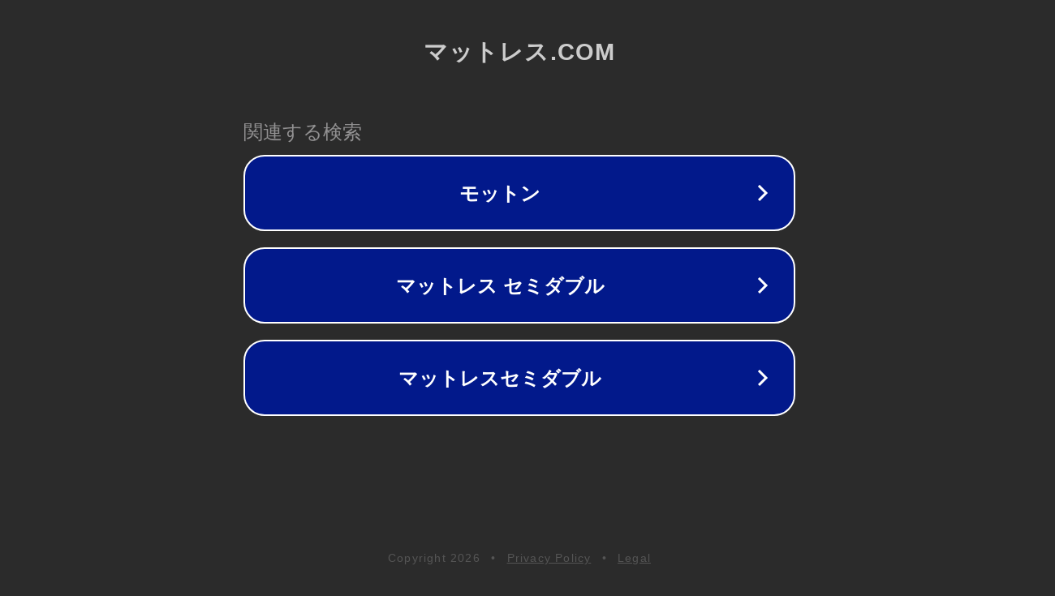

--- FILE ---
content_type: text/html; charset=utf-8
request_url: http://xn--zcktap0g6c.com/category3/
body_size: 1070
content:
<!doctype html>
<html data-adblockkey="MFwwDQYJKoZIhvcNAQEBBQADSwAwSAJBANDrp2lz7AOmADaN8tA50LsWcjLFyQFcb/P2Txc58oYOeILb3vBw7J6f4pamkAQVSQuqYsKx3YzdUHCvbVZvFUsCAwEAAQ==_e0VQdRXuPlEboJu4quYfYpX2Sh7cS5YcZI3b9EDXnTTB0Qq0uV+b/ULy5FlYlRDVCZjKlBCzZ2Qx+rq6HYgpcQ==" lang="en" style="background: #2B2B2B;">
<head>
    <meta charset="utf-8">
    <meta name="viewport" content="width=device-width, initial-scale=1">
    <link rel="icon" href="[data-uri]">
    <link rel="preconnect" href="https://www.google.com" crossorigin>
</head>
<body>
<div id="target" style="opacity: 0"></div>
<script>window.park = "[base64]";</script>
<script src="/bNqjkyyXx.js"></script>
</body>
</html>
